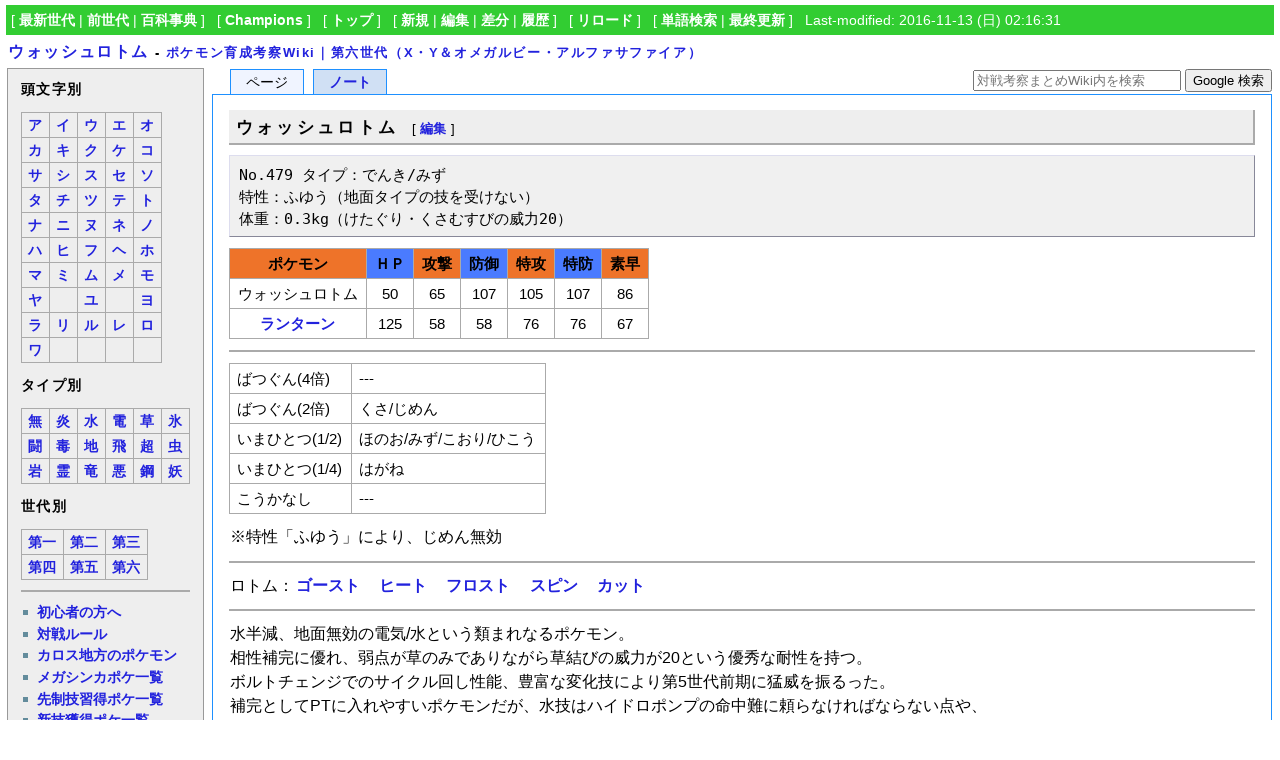

--- FILE ---
content_type: text/html; charset=utf-8
request_url: https://6th.pokewiki.net/%E3%82%A6%E3%82%A9%E3%83%83%E3%82%B7%E3%83%A5%E3%83%AD%E3%83%88%E3%83%A0
body_size: 12813
content:
<?xml version="1.0" encoding="UTF-8" ?>
<!DOCTYPE html PUBLIC "-//W3C//DTD XHTML 1.1//EN" "http://www.w3.org/TR/xhtml11/DTD/xhtml11.dtd">
<html xmlns="http://www.w3.org/1999/xhtml" xml:lang="ja">
<head>
<meta http-equiv="content-type" content="application/xhtml+xml; charset=UTF-8" />
<meta http-equiv="content-style-type" content="text/css" />
<meta http-equiv="content-script-type" content="text/javascript" />
<title>ウォッシュロトム - ポケモン育成考察Wiki｜第六世代（X・Y＆オメガルビー・アルファサファイア）</title>
<link rel="shortcut icon" href="//6th.pokewiki.net/image/favicon.ico?187000" />
<link rel="alternate" type="application/rss+xml" title="RSS" href="//6th.pokewiki.net/?cmd=rss" />
<link rel="stylesheet" type="text/css" media="screen,print" href="//6th.pokewiki.net/skin/pukiwiki.min.css?2871711170" />
</head>
<body>
<div id="navigator">
 [ <a href="https://latest.pokewiki.net/">最新世代</a> | <a href="https://previous.pokewiki.net/">前世代</a> | <a href="https://pokemonpedia.net/">百科事典</a>
 ] &nbsp;
 [ <a href="https://poke-wiki.com/">Champions</a>
 ] &nbsp;
 [ <a href="https://6th.pokewiki.net/">トップ</a>
 ] &nbsp;
 [ <a href="https://6th.pokewiki.net/?cmd=newpage&amp;refer=%E3%82%A6%E3%82%A9%E3%83%83%E3%82%B7%E3%83%A5%E3%83%AD%E3%83%88%E3%83%A0" >新規</a> | <a href="https://6th.pokewiki.net/?cmd=edit&amp;page=%E3%82%A6%E3%82%A9%E3%83%83%E3%82%B7%E3%83%A5%E3%83%AD%E3%83%88%E3%83%A0" >編集</a> | <a href="https://6th.pokewiki.net/?cmd=diff&amp;page=%E3%82%A6%E3%82%A9%E3%83%83%E3%82%B7%E3%83%A5%E3%83%AD%E3%83%88%E3%83%A0" >差分</a> | <a href="https://6th.pokewiki.net/?cmd=backup&amp;page=%E3%82%A6%E3%82%A9%E3%83%83%E3%82%B7%E3%83%A5%E3%83%AD%E3%83%88%E3%83%A0" >履歴</a> ] &nbsp;
 [ <a href="https://6th.pokewiki.net/%E3%82%A6%E3%82%A9%E3%83%83%E3%82%B7%E3%83%A5%E3%83%AD%E3%83%88%E3%83%A0" >リロード</a> ] &nbsp;
 [ <a href="https://6th.pokewiki.net/?cmd=search" >単語検索</a> | <a href="https://6th.pokewiki.net/%E6%9C%80%E8%BF%91%E6%9B%B4%E6%96%B0%E3%81%95%E3%82%8C%E3%81%9F%E3%83%9A%E3%83%BC%E3%82%B8" >最終更新</a> ] &nbsp;
 Last-modified: 2016-11-13 (日) 02:16:31 
</div>
<h1 class="title"><a href="https://6th.pokewiki.net/?plugin=related&amp;page=%E3%82%A6%E3%82%A9%E3%83%83%E3%82%B7%E3%83%A5%E3%83%AD%E3%83%88%E3%83%A0">ウォッシュロトム</a> <span style="font-size:small">-</span> <span style="font-size:small"><a href="https://6th.pokewiki.net/">ポケモン育成考察Wiki｜第六世代（X・Y＆オメガルビー・アルファサファイア）</a></span></h1>
<table border="0" style="width:100%">
 <tr>
  <td class="menu">
   <div id="menubar">
<h4 id="content_4_0">頭文字別  <a class="anchor_super" id="g9fa3375" href="/%E3%82%B2%E3%83%83%E3%82%B3%E3%82%A6%E3%82%AC#g9fa3375" title="g9fa3375"> </a></h4>
<div class="ie5"><table class="style_table" cellspacing="1" border="0"><tbody><tr><td class="style_td"><a href="/%E3%82%A2%E3%81%A7%E5%A7%8B%E3%81%BE%E3%82%8B%E3%83%9D%E3%82%B1%E3%83%A2%E3%83%B3" title="アで始まるポケモン">ア</a></td><td class="style_td"><a href="/%E3%82%A4%E3%81%A7%E5%A7%8B%E3%81%BE%E3%82%8B%E3%83%9D%E3%82%B1%E3%83%A2%E3%83%B3" title="イで始まるポケモン">イ</a></td><td class="style_td"><a href="/%E3%82%A6%E3%81%A7%E5%A7%8B%E3%81%BE%E3%82%8B%E3%83%9D%E3%82%B1%E3%83%A2%E3%83%B3" title="ウで始まるポケモン">ウ</a></td><td class="style_td"><a href="/%E3%82%A8%E3%81%A7%E5%A7%8B%E3%81%BE%E3%82%8B%E3%83%9D%E3%82%B1%E3%83%A2%E3%83%B3" title="エで始まるポケモン">エ</a></td><td class="style_td"><a href="/%E3%82%AA%E3%81%A7%E5%A7%8B%E3%81%BE%E3%82%8B%E3%83%9D%E3%82%B1%E3%83%A2%E3%83%B3" title="オで始まるポケモン">オ</a></td></tr><tr><td class="style_td"><a href="/%E3%82%AB%E3%81%A7%E5%A7%8B%E3%81%BE%E3%82%8B%E3%83%9D%E3%82%B1%E3%83%A2%E3%83%B3" title="カで始まるポケモン">カ</a></td><td class="style_td"><a href="/%E3%82%AD%E3%81%A7%E5%A7%8B%E3%81%BE%E3%82%8B%E3%83%9D%E3%82%B1%E3%83%A2%E3%83%B3" title="キで始まるポケモン">キ</a></td><td class="style_td"><a href="/%E3%82%AF%E3%81%A7%E5%A7%8B%E3%81%BE%E3%82%8B%E3%83%9D%E3%82%B1%E3%83%A2%E3%83%B3" title="クで始まるポケモン">ク</a></td><td class="style_td"><a href="/%E3%82%B1%E3%81%A7%E5%A7%8B%E3%81%BE%E3%82%8B%E3%83%9D%E3%82%B1%E3%83%A2%E3%83%B3" title="ケで始まるポケモン">ケ</a></td><td class="style_td"><a href="/%E3%82%B3%E3%81%A7%E5%A7%8B%E3%81%BE%E3%82%8B%E3%83%9D%E3%82%B1%E3%83%A2%E3%83%B3" title="コで始まるポケモン">コ</a></td></tr><tr><td class="style_td"><a href="/%E3%82%B5%E3%81%A7%E5%A7%8B%E3%81%BE%E3%82%8B%E3%83%9D%E3%82%B1%E3%83%A2%E3%83%B3" title="サで始まるポケモン">サ</a></td><td class="style_td"><a href="/%E3%82%B7%E3%81%A7%E5%A7%8B%E3%81%BE%E3%82%8B%E3%83%9D%E3%82%B1%E3%83%A2%E3%83%B3" title="シで始まるポケモン">シ</a></td><td class="style_td"><a href="/%E3%82%B9%E3%81%A7%E5%A7%8B%E3%81%BE%E3%82%8B%E3%83%9D%E3%82%B1%E3%83%A2%E3%83%B3" title="スで始まるポケモン">ス</a></td><td class="style_td"><a href="/%E3%82%BB%E3%81%A7%E5%A7%8B%E3%81%BE%E3%82%8B%E3%83%9D%E3%82%B1%E3%83%A2%E3%83%B3" title="セで始まるポケモン">セ</a></td><td class="style_td"><a href="/%E3%82%BD%E3%81%A7%E5%A7%8B%E3%81%BE%E3%82%8B%E3%83%9D%E3%82%B1%E3%83%A2%E3%83%B3" title="ソで始まるポケモン">ソ</a></td></tr><tr><td class="style_td"><a href="/%E3%82%BF%E3%81%A7%E5%A7%8B%E3%81%BE%E3%82%8B%E3%83%9D%E3%82%B1%E3%83%A2%E3%83%B3" title="タで始まるポケモン">タ</a></td><td class="style_td"><a href="/%E3%83%81%E3%81%A7%E5%A7%8B%E3%81%BE%E3%82%8B%E3%83%9D%E3%82%B1%E3%83%A2%E3%83%B3" title="チで始まるポケモン">チ</a></td><td class="style_td"><a href="/%E3%83%84%E3%81%A7%E5%A7%8B%E3%81%BE%E3%82%8B%E3%83%9D%E3%82%B1%E3%83%A2%E3%83%B3" title="ツで始まるポケモン">ツ</a></td><td class="style_td"><a href="/%E3%83%86%E3%81%A7%E5%A7%8B%E3%81%BE%E3%82%8B%E3%83%9D%E3%82%B1%E3%83%A2%E3%83%B3" title="テで始まるポケモン">テ</a></td><td class="style_td"><a href="/%E3%83%88%E3%81%A7%E5%A7%8B%E3%81%BE%E3%82%8B%E3%83%9D%E3%82%B1%E3%83%A2%E3%83%B3" title="トで始まるポケモン">ト</a></td></tr><tr><td class="style_td"><a href="/%E3%83%8A%E3%81%A7%E5%A7%8B%E3%81%BE%E3%82%8B%E3%83%9D%E3%82%B1%E3%83%A2%E3%83%B3" title="ナで始まるポケモン">ナ</a></td><td class="style_td"><a href="/%E3%83%8B%E3%81%A7%E5%A7%8B%E3%81%BE%E3%82%8B%E3%83%9D%E3%82%B1%E3%83%A2%E3%83%B3" title="ニで始まるポケモン">ニ</a></td><td class="style_td"><a href="/%E3%83%8C%E3%81%A7%E5%A7%8B%E3%81%BE%E3%82%8B%E3%83%9D%E3%82%B1%E3%83%A2%E3%83%B3" title="ヌで始まるポケモン">ヌ</a></td><td class="style_td"><a href="/%E3%83%8D%E3%81%A7%E5%A7%8B%E3%81%BE%E3%82%8B%E3%83%9D%E3%82%B1%E3%83%A2%E3%83%B3" title="ネで始まるポケモン">ネ</a></td><td class="style_td"><a href="/%E3%83%8E%E3%81%A7%E5%A7%8B%E3%81%BE%E3%82%8B%E3%83%9D%E3%82%B1%E3%83%A2%E3%83%B3" title="ノで始まるポケモン">ノ</a></td></tr><tr><td class="style_td"><a href="/%E3%83%8F%E3%81%A7%E5%A7%8B%E3%81%BE%E3%82%8B%E3%83%9D%E3%82%B1%E3%83%A2%E3%83%B3" title="ハで始まるポケモン">ハ</a></td><td class="style_td"><a href="/%E3%83%92%E3%81%A7%E5%A7%8B%E3%81%BE%E3%82%8B%E3%83%9D%E3%82%B1%E3%83%A2%E3%83%B3" title="ヒで始まるポケモン">ヒ</a></td><td class="style_td"><a href="/%E3%83%95%E3%81%A7%E5%A7%8B%E3%81%BE%E3%82%8B%E3%83%9D%E3%82%B1%E3%83%A2%E3%83%B3" title="フで始まるポケモン">フ</a></td><td class="style_td"><a href="/%E3%83%98%E3%81%A7%E5%A7%8B%E3%81%BE%E3%82%8B%E3%83%9D%E3%82%B1%E3%83%A2%E3%83%B3" title="ヘで始まるポケモン">ヘ</a></td><td class="style_td"><a href="/%E3%83%9B%E3%81%A7%E5%A7%8B%E3%81%BE%E3%82%8B%E3%83%9D%E3%82%B1%E3%83%A2%E3%83%B3" title="ホで始まるポケモン">ホ</a></td></tr><tr><td class="style_td"><a href="/%E3%83%9E%E3%81%A7%E5%A7%8B%E3%81%BE%E3%82%8B%E3%83%9D%E3%82%B1%E3%83%A2%E3%83%B3" title="マで始まるポケモン">マ</a></td><td class="style_td"><a href="/%E3%83%9F%E3%81%A7%E5%A7%8B%E3%81%BE%E3%82%8B%E3%83%9D%E3%82%B1%E3%83%A2%E3%83%B3" title="ミで始まるポケモン">ミ</a></td><td class="style_td"><a href="/%E3%83%A0%E3%81%A7%E5%A7%8B%E3%81%BE%E3%82%8B%E3%83%9D%E3%82%B1%E3%83%A2%E3%83%B3" title="ムで始まるポケモン">ム</a></td><td class="style_td"><a href="/%E3%83%A1%E3%81%A7%E5%A7%8B%E3%81%BE%E3%82%8B%E3%83%9D%E3%82%B1%E3%83%A2%E3%83%B3" title="メで始まるポケモン">メ</a></td><td class="style_td"><a href="/%E3%83%A2%E3%81%A7%E5%A7%8B%E3%81%BE%E3%82%8B%E3%83%9D%E3%82%B1%E3%83%A2%E3%83%B3" title="モで始まるポケモン">モ</a></td></tr><tr><td class="style_td"><a href="/%E3%83%A4%E3%81%A7%E5%A7%8B%E3%81%BE%E3%82%8B%E3%83%9D%E3%82%B1%E3%83%A2%E3%83%B3" title="ヤで始まるポケモン">ヤ</a></td><td class="style_td"></td><td class="style_td"><a href="/%E3%83%A6%E3%81%A7%E5%A7%8B%E3%81%BE%E3%82%8B%E3%83%9D%E3%82%B1%E3%83%A2%E3%83%B3" title="ユで始まるポケモン">ユ</a></td><td class="style_td"></td><td class="style_td"><a href="/%E3%83%A8%E3%81%A7%E5%A7%8B%E3%81%BE%E3%82%8B%E3%83%9D%E3%82%B1%E3%83%A2%E3%83%B3" title="ヨで始まるポケモン">ヨ</a></td></tr><tr><td class="style_td"><a href="/%E3%83%A9%E3%81%A7%E5%A7%8B%E3%81%BE%E3%82%8B%E3%83%9D%E3%82%B1%E3%83%A2%E3%83%B3" title="ラで始まるポケモン">ラ</a></td><td class="style_td"><a href="/%E3%83%AA%E3%81%A7%E5%A7%8B%E3%81%BE%E3%82%8B%E3%83%9D%E3%82%B1%E3%83%A2%E3%83%B3" title="リで始まるポケモン">リ</a></td><td class="style_td"><a href="/%E3%83%AB%E3%81%A7%E5%A7%8B%E3%81%BE%E3%82%8B%E3%83%9D%E3%82%B1%E3%83%A2%E3%83%B3" title="ルで始まるポケモン">ル</a></td><td class="style_td"><a href="/%E3%83%AC%E3%81%A7%E5%A7%8B%E3%81%BE%E3%82%8B%E3%83%9D%E3%82%B1%E3%83%A2%E3%83%B3" title="レで始まるポケモン">レ</a></td><td class="style_td"><a href="/%E3%83%AD%E3%81%A7%E5%A7%8B%E3%81%BE%E3%82%8B%E3%83%9D%E3%82%B1%E3%83%A2%E3%83%B3" title="ロで始まるポケモン">ロ</a></td></tr><tr><td class="style_td"><a href="/%E3%83%AF%E3%81%A7%E5%A7%8B%E3%81%BE%E3%82%8B%E3%83%9D%E3%82%B1%E3%83%A2%E3%83%B3" title="ワで始まるポケモン">ワ</a></td><td class="style_td"></td><td class="style_td"></td><td class="style_td"></td><td class="style_td"></td></tr></tbody></table></div>

<h4 id="content_4_1">タイプ別  <a class="anchor_super" id="c92882f5" href="/%E3%82%B2%E3%83%83%E3%82%B3%E3%82%A6%E3%82%AC#c92882f5" title="c92882f5"> </a></h4>
<div class="ie5"><table class="style_table" cellspacing="1" border="0"><tbody><tr><td class="style_td"><a href="/%E3%83%8E%E3%83%BC%E3%83%9E%E3%83%AB" title="ノーマル">無</a></td><td class="style_td"><a href="/%E3%81%BB%E3%81%AE%E3%81%8A" title="ほのお">炎</a></td><td class="style_td"><a href="/%E3%81%BF%E3%81%9A" title="みず">水</a></td><td class="style_td"><a href="/%E3%81%A7%E3%82%93%E3%81%8D" title="でんき">電</a></td><td class="style_td"><a href="/%E3%81%8F%E3%81%95" title="くさ">草</a></td><td class="style_td"><a href="/%E3%81%93%E3%81%8A%E3%82%8A" title="こおり">氷</a></td></tr><tr><td class="style_td"><a href="/%E3%81%8B%E3%81%8F%E3%81%A8%E3%81%86" title="かくとう">闘</a></td><td class="style_td"><a href="/%E3%81%A9%E3%81%8F" title="どく">毒</a></td><td class="style_td"><a href="/%E3%81%98%E3%82%81%E3%82%93" title="じめん">地</a></td><td class="style_td"><a href="/%E3%81%B2%E3%81%93%E3%81%86" title="ひこう">飛</a></td><td class="style_td"><a href="/%E3%82%A8%E3%82%B9%E3%83%91%E3%83%BC" title="エスパー">超</a></td><td class="style_td"><a href="/%E3%82%80%E3%81%97" title="むし">虫</a></td></tr><tr><td class="style_td"><a href="/%E3%81%84%E3%82%8F" title="いわ">岩</a></td><td class="style_td"><a href="/%E3%82%B4%E3%83%BC%E3%82%B9%E3%83%88" title="ゴースト">霊</a></td><td class="style_td"><a href="/%E3%83%89%E3%83%A9%E3%82%B4%E3%83%B3" title="ドラゴン">竜</a></td><td class="style_td"><a href="/%E3%81%82%E3%81%8F" title="あく">悪</a></td><td class="style_td"><a href="/%E3%81%AF%E3%81%8C%E3%81%AD" title="はがね">鋼</a></td><td class="style_td"><a href="/%E3%83%95%E3%82%A7%E3%82%A2%E3%83%AA%E3%83%BC" title="フェアリー">妖</a></td></tr></tbody></table></div>

<h4 id="content_4_2">世代別  <a class="anchor_super" id="o37db78c" href="/%E3%82%B2%E3%83%83%E3%82%B3%E3%82%A6%E3%82%AC#o37db78c" title="o37db78c"> </a></h4>
<div class="ie5"><table class="style_table" cellspacing="1" border="0"><tbody><tr><td class="style_td"><a href="/%E7%AC%AC%E4%B8%80%E4%B8%96%E4%BB%A3%E3%81%AE%E3%83%9D%E3%82%B1%E3%83%A2%E3%83%B3" title="第一世代のポケモン">第一</a></td><td class="style_td"><a href="/%E7%AC%AC%E4%BA%8C%E4%B8%96%E4%BB%A3%E3%81%AE%E3%83%9D%E3%82%B1%E3%83%A2%E3%83%B3" title="第二世代のポケモン">第二</a></td><td class="style_td"><a href="/%E7%AC%AC%E4%B8%89%E4%B8%96%E4%BB%A3%E3%81%AE%E3%83%9D%E3%82%B1%E3%83%A2%E3%83%B3" title="第三世代のポケモン">第三</a></td></tr><tr><td class="style_td"><a href="/%E7%AC%AC%E5%9B%9B%E4%B8%96%E4%BB%A3%E3%81%AE%E3%83%9D%E3%82%B1%E3%83%A2%E3%83%B3" title="第四世代のポケモン">第四</a></td><td class="style_td"><a href="/%E7%AC%AC%E4%BA%94%E4%B8%96%E4%BB%A3%E3%81%AE%E3%83%9D%E3%82%B1%E3%83%A2%E3%83%B3" title="第五世代のポケモン">第五</a></td><td class="style_td"><a href="/%E7%AC%AC%E5%85%AD%E4%B8%96%E4%BB%A3%E3%81%AE%E3%83%9D%E3%82%B1%E3%83%A2%E3%83%B3" title="第六世代のポケモン">第六</a></td></tr></tbody></table></div>
<hr class="full_hr" />
<ul><li><a href="/%E5%88%9D%E5%BF%83%E8%80%85%E7%94%A8%E3%83%9A%E3%83%BC%E3%82%B8" title="初心者用ページ">初心者の方へ</a></li>
<li><a href="/%E5%AF%BE%E6%88%A6%E3%83%AB%E3%83%BC%E3%83%AB" title="対戦ルール">対戦ルール</a></li>
<li><a href="/%E3%82%AB%E3%83%AD%E3%82%B9%E5%9C%B0%E6%96%B9%E3%81%AE%E3%83%9D%E3%82%B1%E3%83%A2%E3%83%B3" title="カロス地方のポケモン">カロス地方のポケモン</a></li>
<li><a href="/%E3%83%A1%E3%82%AC%E3%82%B7%E3%83%B3%E3%82%AB%E3%83%9D%E3%82%B1%E4%B8%80%E8%A6%A7" title="メガシンカポケ一覧">メガシンカポケ一覧</a></li>
<li><a href="/%E5%85%88%E5%88%B6%E6%8A%80%E3%81%8C%E4%BD%BF%E3%81%88%E3%82%8B%E3%83%9D%E3%82%B1%E3%83%A2%E3%83%B3%E4%B8%80%E8%A6%A7" title="先制技が使えるポケモン一覧">先制技習得ポケ一覧</a></li>
<li><a href="/%E9%81%8E%E5%8E%BB%E4%B8%96%E4%BB%A3%E3%81%AE%E3%83%9D%E3%82%B1%E3%83%A2%E3%83%B3%E3%81%A7%E6%96%B0%E6%8A%80%E3%82%92%E5%BE%97%E3%81%9F%E3%83%9D%E3%82%B1%E3%83%A2%E3%83%B3%E4%B8%80%E8%A6%A7" title="過去世代のポケモンで新技を得たポケモン一覧">新技獲得ポケ一覧</a></li></ul>
<hr class="full_hr" />
<ul><li><a href="/%E3%83%91%E3%83%BC%E3%83%86%E3%82%A3%E8%80%83%E5%AF%9F/%E3%82%B7%E3%83%B3%E3%82%B0%E3%83%AB" title="パーティ考察/シングル">シングルPT考察</a></li>
<li><a href="/%E3%83%80%E3%83%96%E3%83%AB%E3%83%90%E3%83%88%E3%83%AB/%E5%9F%BA%E7%A4%8E%E7%9F%A5%E8%AD%98" title="ダブルバトル/基礎知識">ダブル基礎</a> / <a href="/%E3%83%91%E3%83%BC%E3%83%86%E3%82%A3%E8%80%83%E5%AF%9F/%E3%83%80%E3%83%96%E3%83%AB" title="パーティ考察/ダブル">PT考察</a></li>
<li><a href="/%E3%83%88%E3%83%AA%E3%83%97%E3%83%AB%E3%83%90%E3%83%88%E3%83%AB/%E5%9F%BA%E7%A4%8E%E7%9F%A5%E8%AD%98" title="トリプルバトル/基礎知識">トリプル基礎</a> / <a href="/%E3%83%91%E3%83%BC%E3%83%86%E3%82%A3%E8%80%83%E5%AF%9F/%E3%83%88%E3%83%AA%E3%83%97%E3%83%AB" title="パーティ考察/トリプル">PT考察</a></li>
<li><a href="/%E3%83%AD%E3%83%BC%E3%83%86%E3%83%BC%E3%82%B7%E3%83%A7%E3%83%B3%E3%83%90%E3%83%88%E3%83%AB/%E5%9F%BA%E7%A4%8E%E7%9F%A5%E8%AD%98" title="ローテーションバトル/基礎知識">ローテ基礎</a> / <a href="/%E3%83%91%E3%83%BC%E3%83%86%E3%82%A3%E8%80%83%E5%AF%9F/%E3%83%AD%E3%83%BC%E3%83%86%E3%83%BC%E3%82%B7%E3%83%A7%E3%83%B3" title="パーティ考察/ローテーション">PT考察</a></li>
<li><a href="/%E3%83%91%E3%83%BC%E3%83%86%E3%82%A3%E8%80%83%E5%AF%9F/%E3%82%B9%E3%83%9A%E3%82%B7%E3%83%A3%E3%83%AB" title="パーティ考察/スペシャル">スペシャルPT考察</a>
<ul><li><a href="/%E3%81%95%E3%81%8B%E3%81%95%E5%9F%BA%E7%A4%8E" title="さかさ基礎">さかさバトル</a></li></ul></li>
<li><a href="/WCS" title="WCS">WCS</a> / <a href="/%E3%83%91%E3%83%BC%E3%83%86%E3%82%A3%E8%80%83%E5%AF%9F/WCS" title="パーティ考察/WCS">WCS PT考察</a>
<ul><li><a href="/WCS2014" title="WCS2014">2014</a> / <a href="/WCS2015" title="WCS2015">2015</a> / <a href="/WCS2016" title="WCS2016">2016</a></li></ul></li>
<li><a href="/%E7%89%B9%E6%AE%8A%E3%83%AB%E3%83%BC%E3%83%AB%E8%80%83%E5%AF%9F" title="特殊ルール考察">特殊ルール考察</a></li></ul>
<hr class="full_hr" />
<ul><li><a href="/%E3%81%99%E3%81%B0%E3%82%84%E3%81%95%E7%A8%AE%E6%97%8F%E5%80%A4%E8%A1%A8" title="すばやさ種族値表">素早さ種族値</a>/ <a href="/%E3%81%99%E3%81%B0%E3%82%84%E3%81%95%E5%AE%9F%E6%95%B0%E5%80%A4%E8%A1%A8" title="すばやさ実数値表">実値</a></li>
<li><a href="/%E8%80%90%E4%B9%85%E8%AA%BF%E6%95%B4%E3%81%AE%E7%9B%AE%E5%AE%89%EF%BC%88%E7%89%A9%E7%90%86%EF%BC%89" title="耐久調整の目安（物理）">物理火力</a>/ <a href="/%E8%80%90%E4%B9%85%E8%AA%BF%E6%95%B4%E3%81%AE%E7%9B%AE%E5%AE%89%EF%BC%88%E7%89%B9%E6%AE%8A%EF%BC%89" title="耐久調整の目安（特殊）">特殊火力</a></li>
<li><a href="/%E8%80%90%E4%B9%85%E5%8A%9B%E3%83%A9%E3%83%B3%E3%82%AD%E3%83%B3%E3%82%B0%EF%BC%88%E7%89%A9%E7%90%86%EF%BC%89" title="耐久力ランキング（物理）">物理耐久</a>/ <a href="/%E8%80%90%E4%B9%85%E5%8A%9B%E3%83%A9%E3%83%B3%E3%82%AD%E3%83%B3%E3%82%B0%EF%BC%88%E7%89%B9%E6%AE%8A%EF%BC%89" title="耐久力ランキング（特殊）">特殊耐久</a></li>
<li><a href="/%E4%BD%93%E9%87%8D%E8%A1%A8" title="体重表">体重表</a></li>
<li><a href="/%E3%82%BF%E3%83%9E%E3%82%B4%E3%82%B0%E3%83%AB%E3%83%BC%E3%83%97" title="タマゴグループ">タマゴグループ</a></li>
<li><a href="/%E3%83%87%E3%83%BC%E3%82%BF%E9%9B%86" title="データ集">データ集</a></li>
<li><a href="/%E7%89%B9%E5%88%A5%E3%81%AA%E6%8A%80" title="特別な技">特別な技</a></li></ul>
<hr class="full_hr" />
<ul><li><a href="/%E5%8E%B3%E9%81%B8%E9%9B%A3%E6%98%93%E5%BA%A6%E3%81%AE%E9%AB%98%E3%81%84%E3%83%9D%E3%82%B1%E3%83%A2%E3%83%B3" title="厳選難易度の高いポケモン">厳選の難しいポケモン</a></li>
<li><a href="/%E3%82%82%E3%81%A1%E3%82%82%E3%81%AE%E8%80%83%E5%AF%9F" title="もちもの考察">もちもの考察</a></li>
<li><a href="/%E6%8A%80%E7%AF%84%E5%9B%B2%E8%80%83%E5%AF%9F" title="技範囲考察">技範囲考察</a></li>
<li><a href="/%E7%94%A8%E8%AA%9E%E3%83%BB%E7%95%A5%E7%A7%B0%E9%9B%86" title="用語・略称集">用語・略称集</a></li></ul>
<hr class="full_hr" />
<ul><li><a href="/%21%E5%80%8B%E5%88%A5%E3%83%9D%E3%82%B1%E3%83%A2%E3%83%B3%E3%83%86%E3%83%B3%E3%83%97%E3%83%AC%E3%83%BC%E3%83%88" title="!個別ポケモンテンプレート">個別ポケモンテンプレ</a></li>
<li><a href="/%E7%B7%A8%E9%9B%86%E3%83%AB%E3%83%BC%E3%83%AB%E3%83%BB%E8%A6%8F%E7%B4%84" title="編集ルール・規約">編集ルール・規約</a></li></ul>
<hr class="full_hr" />
    <div style="margin-top:.7em;margin-bottom:.6em;margin-left:.05em">
<script async src="//pagead2.googlesyndication.com/pagead/js/adsbygoogle.js"></script>
<!-- Wiki -->
<ins class="adsbygoogle"
     style="display:inline-block;width:160px;height:600px"
     data-ad-client="ca-pub-7861238583730775"
     data-ad-slot="9483874841"></ins>
<script>
(adsbygoogle = window.adsbygoogle || []).push({});
</script>
    </div>
<hr class="full_hr" />
<h5>最新の10件</h5>
<div class="menubox"><strong>2026-01-17</strong>
<ul class="recent_list">
 <li><a href="/%E3%82%A2%E3%81%A7%E5%A7%8B%E3%81%BE%E3%82%8B%E3%83%9D%E3%82%B1%E3%83%A2%E3%83%B3" title="アで始まるポケモン">アで始まるポケモン</a></li>
 <li><a href="/%E3%83%89%E3%83%BC%E3%82%BF%E3%82%AF%E3%83%B3" title="ドータクン">ドータクン</a></li>
</ul>
<strong>2026-01-12</strong>
<ul class="recent_list">
 <li><a href="/%E3%83%92%E3%83%92%E3%83%80%E3%83%AB%E3%83%9E" title="ヒヒダルマ">ヒヒダルマ</a></li>
</ul>
<strong>2026-01-05</strong>
<ul class="recent_list">
 <li><a href="/%E3%82%B2%E3%83%B3%E3%82%AC%E3%83%BC" title="ゲンガー">ゲンガー</a></li>
</ul>
<strong>2025-10-28</strong>
<ul class="recent_list">
 <li><a href="/%E3%83%8C%E3%82%B1%E3%83%8B%E3%83%B3" title="ヌケニン">ヌケニン</a></li>
</ul>
<strong>2025-10-13</strong>
<ul class="recent_list">
 <li><a href="/%E3%81%95%E3%81%8B%E3%81%95%E5%9F%BA%E7%A4%8E" title="さかさ基礎">さかさ基礎</a></li>
</ul>
<strong>2025-10-09</strong>
<ul class="recent_list">
 <li><a href="/%E3%82%AF%E3%83%AD%E3%83%90%E3%83%83%E3%83%88" title="クロバット">クロバット</a></li>
</ul>
<strong>2025-09-09</strong>
<ul class="recent_list">
 <li><a href="/%E3%83%9A%E3%83%AD%E3%83%AA%E3%83%BC%E3%83%A0" title="ペロリーム">ペロリーム</a></li>
</ul>
<strong>2025-09-04</strong>
<ul class="recent_list">
 <li><a href="/%E3%82%A8%E3%83%B3%E3%83%9A%E3%83%AB%E3%83%88" title="エンペルト">エンペルト</a></li>
</ul>
<strong>2025-08-09</strong>
<ul class="recent_list">
 <li><a href="/%E3%82%B0%E3%83%A9%E3%82%A8%E3%83%8A" title="グラエナ">グラエナ</a></li>
</ul>
</div>
   </div>
  </td>
  <td valign="top">
   <div id="left_navigation">
    <ul id="left_navigation_tab">
    <li title="本文を閲覧" id="page_tab" class="active">ページ</li>
    <li><a title="本文ページについての議論" id="note_tab" href="https://6th.pokewiki.net/?%E3%82%A6%E3%82%A9%E3%83%83%E3%82%B7%E3%83%A5%E3%83%AD%E3%83%88%E3%83%A0/%E3%83%8E%E3%83%BC%E3%83%88">ノート</a></li>
    </ul>
   </div>
   <div id="right_navigation">
    <div class="sitesearch">
<form method="get" action="https://www.google.co.jp/search">
<input type="hidden" name="encode_hint" value="ぷ" />
<input type="hidden" name="as_sitesearch" value="6th.pokewiki.net">
<input type="hidden" name="hl" value="ja">
<input type="hidden" name="ie" value="utf-8">
<input type="hidden" name="oe" value="utf-8">
<input type="text" style="width:200px" name="q" maxlength="255" value="" placeholder="対戦考察まとめWiki内を検索">
<input type="submit" style="height:23px" name="btnG" value="Google 検索">
</form>
    </div>
   </div>
   <div id="content">

<h2 id="content_1_0">ウォッシュロトム  <a class="anchor_super" id="i3e07683" href="/%E3%82%A6%E3%82%A9%E3%83%83%E3%82%B7%E3%83%A5%E3%83%AD%E3%83%88%E3%83%A0#i3e07683" title="i3e07683"> </a><span class="editsection"><span class="editsection_bracket">[</span><a href="/?cmd=secedit&amp;page=%E3%82%A6%E3%82%A9%E3%83%83%E3%82%B7%E3%83%A5%E3%83%AD%E3%83%88%E3%83%A0&amp;id=1">編集</a><span class="editsection_bracket">]</span></span></h2>
<pre>No.479 タイプ：でんき/みず
特性：ふゆう（地面タイプの技を受けない）
体重：0.3kg（けたぐり・くさむすびの威力20）</pre>
<div class="ie5"><table class="style_table" cellspacing="1" border="0"><tbody><tr><th class="style_th" style="background-color:#ee7329;">ポケモン</th><th class="style_th" style="background-color:#4a7bff;">ＨＰ</th><th class="style_th" style="background-color:#ee7329;">攻撃</th><th class="style_th" style="background-color:#4a7bff;">防御</th><th class="style_th" style="background-color:#ee7329;">特攻</th><th class="style_th" style="background-color:#4a7bff;">特防</th><th class="style_th" style="background-color:#ee7329;">素早</th></tr><tr><td class="style_td" style="text-align:center;">ウォッシュロトム</td><td class="style_td" style="text-align:center;">50</td><td class="style_td" style="text-align:center;">65</td><td class="style_td" style="text-align:center;">107</td><td class="style_td" style="text-align:center;">105</td><td class="style_td" style="text-align:center;">107</td><td class="style_td" style="text-align:center;">86</td></tr><tr><td class="style_td" style="text-align:center;"><a href="/%E3%83%A9%E3%83%B3%E3%82%BF%E3%83%BC%E3%83%B3" title="ランターン">ランターン</a></td><td class="style_td" style="text-align:center;">125</td><td class="style_td" style="text-align:center;">58</td><td class="style_td" style="text-align:center;">58</td><td class="style_td" style="text-align:center;">76</td><td class="style_td" style="text-align:center;">76</td><td class="style_td" style="text-align:center;">67</td></tr></tbody></table></div>
<hr class="full_hr" />
<div class="ie5"><table class="style_table" cellspacing="1" border="0"><tbody><tr><td class="style_td">ばつぐん(4倍)</td><td class="style_td">---</td></tr><tr><td class="style_td">ばつぐん(2倍)</td><td class="style_td">くさ/じめん</td></tr><tr><td class="style_td">いまひとつ(1/2)</td><td class="style_td">ほのお/みず/こおり/ひこう</td></tr><tr><td class="style_td">いまひとつ(1/4)</td><td class="style_td">はがね</td></tr><tr><td class="style_td">こうかなし</td><td class="style_td">---</td></tr></tbody></table></div>
<p>※特性「ふゆう」により、じめん無効</p>
<hr class="full_hr" />
<p>ロトム：<a href="/%E3%83%AD%E3%83%88%E3%83%A0" title="ロトム">ゴースト</a>　<a href="/%E3%83%92%E3%83%BC%E3%83%88%E3%83%AD%E3%83%88%E3%83%A0" title="ヒートロトム">ヒート</a>　<a href="/%E3%83%95%E3%83%AD%E3%82%B9%E3%83%88%E3%83%AD%E3%83%88%E3%83%A0" title="フロストロトム">フロスト</a>　<a href="/%E3%82%B9%E3%83%94%E3%83%B3%E3%83%AD%E3%83%88%E3%83%A0" title="スピンロトム">スピン</a>　<a href="/%E3%82%AB%E3%83%83%E3%83%88%E3%83%AD%E3%83%88%E3%83%A0" title="カットロトム">カット</a></p>
<hr class="full_hr" />
<p>水半減、地面無効の電気/水という類まれなるポケモン。<br />
相性補完に優れ、弱点が草のみでありながら草結びの威力が20という優秀な耐性を持つ。<br />
ボルトチェンジでのサイクル回し性能、豊富な変化技により第5世代前期に猛威を振るった。<br />
補完としてPTに入れやすいポケモンだが、水技はハイドロポンプの命中難に頼らなければならない点や、<br />
水・電気との相性補完に優れる氷技はめざパのみ（れいとうビーム等を覚えない）とやや攻撃技のバリエーションに乏しい点に注意。</p>
<p>第6世代では主要技の威力は下がったが、おにびの命中率UPなどの恩恵を受けているほか、<br />
まひ無効の耐性追加や流行のファイアローの主要技を両方半減に出来るなどの優秀な点も多い。</p>
<p>万能ではあるものの、何でもかんでも詰め込みすぎると中途半端になってしまう。<br />
配分でも耐久・火力・素早さのすべてを両立することはできないので<br />
パーティの中で持たせたい役割は必ず絞っておこう。</p>
<hr class="full_hr" />
<div class="contents">
<a id="contents_1"></a>
<ul class="list1" style="padding-left:0.85em;margin-left:0.85em"><li><a href="#i3e07683"> ウォッシュロトム </a></li>
<li><a href="#zfb912bc"> 技考察 </a></li>
<li><a href="#r133ee34"> 型考察 </a>
<ul class="list2" style="padding-left:0.85em;margin-left:0.85em"><li><a href="#u45cb213"> 物理流し型 </a></li>
<li><a href="#yce7a2fc"> 特殊流し型 </a></li>
<li><a href="#f36ae25f"> 壁サポート型 </a></li>
<li><a href="#w7b05c94"> スカーフ型 </a></li>
<li><a href="#d9564129"> メガネ型 </a></li></ul></li>
<li><a href="#scc5f460"> 対ウォッシュロトム </a></li>
<li><a href="#w931c83f"> 覚える技 </a>
<ul class="list2" style="padding-left:0.85em;margin-left:0.85em"><li><a href="#y9163714"> レべルアップ </a></li>
<li><a href="#hdaef12c"> 技マシン </a>
<ul class="list3" style="padding-left:0.85em;margin-left:0.85em"><li><a href="#hee141d2"> 過去作技マシン </a></li></ul></li>
<li><a href="#bbf12388"> 教え技 </a></li>
<li><a href="#ce94467e"> その他 </a></li></ul></li>
<li><a href="#u003dd89"> フォルムチェンジ </a></li>
<li><a href="#w46b85b2"> 遺伝 </a></li></ul>
</div>

<hr class="full_hr" />

<h2 id="content_1_1">技考察  <a class="anchor_super" id="zfb912bc" href="/%E3%82%A6%E3%82%A9%E3%83%83%E3%82%B7%E3%83%A5%E3%83%AD%E3%83%88%E3%83%A0#zfb912bc" title="zfb912bc"> </a><span class="editsection"><span class="editsection_bracket">[</span><a href="/?cmd=secedit&amp;page=%E3%82%A6%E3%82%A9%E3%83%83%E3%82%B7%E3%83%A5%E3%83%AD%E3%83%88%E3%83%A0&amp;id=2">編集</a><span class="editsection_bracket">]</span></span></h2>
<div class="ie5"><table class="style_table" cellspacing="1" border="0"><tbody><tr><th class="style_th" style="background-color:#ee7329;">物理技</th><th class="style_th" style="background-color:#4a7bff;">タイプ</th><th class="style_th" style="background-color:#ee7329;">威力</th><th class="style_th" style="background-color:#4a7bff;">命中</th><th class="style_th" style="background-color:#ee7329;">追加効果</th><th class="style_th" style="background-color:#4a7bff;">備考</th></tr><tr><td class="style_td">10まんボルト</td><td class="style_td" style="text-align:center;">電</td><td class="style_td" style="text-align:center;">90(135)</td><td class="style_td" style="text-align:center;">100</td><td class="style_td" style="text-align:center;">麻痺10%</td><td class="style_td">命中・威力共に安定したメインウェポン。</td></tr><tr><td class="style_td">ほうでん</td><td class="style_td" style="text-align:center;">電</td><td class="style_td" style="text-align:center;">80(120)</td><td class="style_td" style="text-align:center;">100</td><td class="style_td" style="text-align:center;">麻痺30%</td><td class="style_td">麻痺3割による誤魔化しが不可欠な場合に採用。</td></tr><tr><td class="style_td">ボルトチェンジ</td><td class="style_td" style="text-align:center;">電</td><td class="style_td" style="text-align:center;">70(105)</td><td class="style_td" style="text-align:center;">100</td><td class="style_td" style="text-align:center;">交代</td><td class="style_td">扱いやすい交代技。拘りトリックとの相性も良好。</td></tr><tr><td class="style_td">ハイドロポンプ</td><td class="style_td" style="text-align:center;">水</td><td class="style_td" style="text-align:center;">110(165)</td><td class="style_td" style="text-align:center;">80</td><td class="style_td" style="text-align:center;">--</td><td class="style_td">このロトムを採用するなら必須の技。</td></tr><tr><td class="style_td">めざめるパワー</td><td class="style_td" style="text-align:center;">※</td><td class="style_td" style="text-align:center;">60</td><td class="style_td" style="text-align:center;">100</td><td class="style_td" style="text-align:center;">--</td><td class="style_td">優秀なサブウェポン。氷か炎が多く採用される。</td></tr><tr><th class="style_th" style="background-color:#ee7329;">変化技</th><th class="style_th" style="background-color:#4a7bff;">タイプ</th><th class="style_th" style="background-color:#ee7329;">命中</th><th class="style_th" colspan="3" style="background-color:#4a7bff;">備考</th></tr><tr><td class="style_td" style="text-align:left;">おにび</td><td class="style_td" style="text-align:center;">炎</td><td class="style_td" style="text-align:center;">85</td><td class="style_td" colspan="3" style="text-align:left;">物理受け型に必須。物理アタッカーを機能停止させる。</td></tr><tr><td class="style_td" style="text-align:left;">でんじは</td><td class="style_td" style="text-align:center;">電</td><td class="style_td" style="text-align:center;">100</td><td class="style_td" colspan="3" style="text-align:left;">高速アタッカーを止められる優秀な補助技。鬼火との両立もあり。</td></tr><tr><td class="style_td" style="text-align:left;">トリック</td><td class="style_td" style="text-align:center;">超</td><td class="style_td" style="text-align:center;">100</td><td class="style_td" colspan="3" style="text-align:left;">拘り系アイテムを押し付ける。</td></tr><tr><td class="style_td" style="text-align:left;">ひかりのかべ</td><td class="style_td" style="text-align:center;">超</td><td class="style_td" style="text-align:center;">--</td><td class="style_td" colspan="3" style="text-align:left;">味方のサポートに。</td></tr><tr><td class="style_td" style="text-align:left;">リフレクター</td><td class="style_td" style="text-align:center;">超</td><td class="style_td" style="text-align:center;">--</td><td class="style_td" colspan="3" style="text-align:left;">味方のサポートに。</td></tr></tbody></table></div>
<hr class="full_hr" />

<h2 id="content_1_2">型考察  <a class="anchor_super" id="r133ee34" href="/%E3%82%A6%E3%82%A9%E3%83%83%E3%82%B7%E3%83%A5%E3%83%AD%E3%83%88%E3%83%A0#r133ee34" title="r133ee34"> </a><span class="editsection"><span class="editsection_bracket">[</span><a href="/?cmd=secedit&amp;page=%E3%82%A6%E3%82%A9%E3%83%83%E3%82%B7%E3%83%A5%E3%83%AD%E3%83%88%E3%83%A0&amp;id=3">編集</a><span class="editsection_bracket">]</span></span></h2>

<h3 id="content_1_3">物理流し型  <a class="anchor_super" id="u45cb213" href="/%E3%82%A6%E3%82%A9%E3%83%83%E3%82%B7%E3%83%A5%E3%83%AD%E3%83%88%E3%83%A0#u45cb213" title="u45cb213"> </a><span class="editsection"><span class="editsection_bracket">[</span><a href="/?cmd=secedit&amp;page=%E3%82%A6%E3%82%A9%E3%83%83%E3%82%B7%E3%83%A5%E3%83%AD%E3%83%88%E3%83%A0&amp;id=4">編集</a><span class="editsection_bracket">]</span></span></h3>
<p>性格：ずぶとい<br />
努力値：HP252 防御252ベースで調整<br />
持ち物：オボンのみ/カゴのみ/ゴツゴツメット<br />
確定技：おにび/ハイドロポンプ/ボルトチェンジ<br />
選択技：10まんボルト/めざめるパワー（氷/炎）/でんじは/ねむる/いたみわけ</p>
<p>ファイアローなど現環境で流行しているポケモンに有利に立ち回れる型。<br />
自身のタイプ相性により一貫性しやすいおにびやボルトチェンジを流し際に撃って味方をサポートする。<br />
現環境は物理偏重のため接触技が多く、ウォッシュロトム自身が代表的な非接触技である地震を無効化できることもあって、<br />
ゴツゴツメットも使いやすい。</p>
<p>10まんボルト/おにび/ハイドロポンプ/ボルトチェンジで使ってみた感想では、<br />
相手の選出に特殊がいない場面が珍しくないためか、等倍以上の物理アタッカーが普通に出てくるので<br />
おにびが予想以上によく刺さった。<br />
スリップダメージとしての機能も決して小さくなく、序盤のダメージのお陰で後続が終盤に活躍できた場面もあった。<br />
また、受け出し出来る相手の数はそれ程多くないので、対面からの流しを成立させるだけのタイマン性能確保のために<br />
10まんボルトとボルトチェンジの両立も悪くないかと。</p>
<p>持ち物や努力値、技の追加・修正あればお願いします。<br />
↑物理を見る水ロトムはねむかご持たせて対砂を任せるかオボンが基本。<br />
尤もカバルドンの弱体化で欠伸ループが成り立たない点からカゴの価値は相対的に下がるわけだが。<br />
↑ガルド＆物理を見る＆起点作り用のカバもまだまだいるし、<br />
不意の催眠術やバナへの交代時の催眠を気にせず動けるってのはでかいと思う。<br />
それも含めて、バナ相手に迷いたくないならS振りしといた方が良いと思う。</p>

<h3 id="content_1_4">特殊流し型  <a class="anchor_super" id="yce7a2fc" href="/%E3%82%A6%E3%82%A9%E3%83%83%E3%82%B7%E3%83%A5%E3%83%AD%E3%83%88%E3%83%A0#yce7a2fc" title="yce7a2fc"> </a><span class="editsection"><span class="editsection_bracket">[</span><a href="/?cmd=secedit&amp;page=%E3%82%A6%E3%82%A9%E3%83%83%E3%82%B7%E3%83%A5%E3%83%AD%E3%83%88%E3%83%A0&amp;id=5">編集</a><span class="editsection_bracket">]</span></span></h3>
<p>性格：おだやか<br />
努力値：HP252 特防252or特攻252<br />
持ち物：とつげきチョッキ/オボンのみ<br />
確定技：ボルトチェンジ<br />
選択技：ハイドロポンプ/10まんボルト/めざめるパワー（氷/炎）/でんじは/いたみわけ</p>
<p>特殊水を中心に後出しからボルトチェンジでサイクルを回す型。<br />
突撃チョッキを持つならHCベース、それ以外はHDベース。</p>

<h3 id="content_1_5">壁サポート型  <a class="anchor_super" id="f36ae25f" href="/%E3%82%A6%E3%82%A9%E3%83%83%E3%82%B7%E3%83%A5%E3%83%AD%E3%83%88%E3%83%A0#f36ae25f" title="f36ae25f"> </a><span class="editsection"><span class="editsection_bracket">[</span><a href="/?cmd=secedit&amp;page=%E3%82%A6%E3%82%A9%E3%83%83%E3%82%B7%E3%83%A5%E3%83%AD%E3%83%88%E3%83%A0&amp;id=6">編集</a><span class="editsection_bracket">]</span></span></h3>
<p>性格：ずぶとい/おだやか<br />
努力値：HP252 余り耐久<br />
持ち物：ひかりのねんど<br />
確定技：リフレクター/ひかりのかべ/ボルトチェンジ<br />
選択技：ハイドロポンプ</p>
<p>優秀な耐性を活かし、先発で1発耐えて壁を貼る。<br />
防御・特防も悪くなく、特化することで一致等倍もかなり耐えるようになる。</p>
<dl class="list1" style="padding-left:0.1em;margin-left:0.1em"><dt>努力値調整</dt>
<dd>H157B140：A182ガブリアスの鉢巻げきりん耐え。<br />
H157B151：A194メガガルーラの親子愛すてみタックル耐え。<br />
H157B166：A177メガガルーラの親子愛ねこだまし+おんがえし耐え。<br />
H157D152：C182ラティオスの眼鏡りゅうせいぐん耐え。</dd></dl>

<h3 id="content_1_6">スカーフ型  <a class="anchor_super" id="w7b05c94" href="/%E3%82%A6%E3%82%A9%E3%83%83%E3%82%B7%E3%83%A5%E3%83%AD%E3%83%88%E3%83%A0#w7b05c94" title="w7b05c94"> </a><span class="editsection"><span class="editsection_bracket">[</span><a href="/?cmd=secedit&amp;page=%E3%82%A6%E3%82%A9%E3%83%83%E3%82%B7%E3%83%A5%E3%83%AD%E3%83%88%E3%83%A0&amp;id=7">編集</a><span class="editsection_bracket">]</span></span></h3>
<p>性格：ひかえめorおくびょう<br />
努力値：CS252ベースで調整<br />
持ち物：こだわりスカーフ<br />
確定技：ハイドロポンプ/ボルトチェンジ<br />
選択技：10まんボルトorかみなり/めざめるパワー（氷/炎）/トリック/おにび</p>
<p>先制ボルトチェンジの撃ち逃げやトリックによる耐久型への役割破壊ができる。<br />
メガガルーラにスカーフ鬼火を当てて火力を削いでから退くという強引な立ち回りも可能になる。<br />
トリック無効のメガシンカの出現から難しくはなったが、<br />
トリックでスカーフを渡してからそのまま倒してもらい、積みアタッカーの起点にするという戦術も<br />
倒しきれる相手が限られてくる水ロトムではやりやすい。</p>
<p>素早さ調整（全てFCロトムがスカーフ持ちの計算）<br />
無補正<br />
S132振り：最速115族抜き。<br />
S148振り：最速スカーフバンギ抜き。<br />
S172振り：最速ゲッコウガ抜き。<br />
S196振り：最速ファイアロー抜き。<br />
S220振り：準速竜舞1積み（メガ）ギャラドス抜き。</p>

<h3 id="content_1_7">メガネ型  <a class="anchor_super" id="d9564129" href="/%E3%82%A6%E3%82%A9%E3%83%83%E3%82%B7%E3%83%A5%E3%83%AD%E3%83%88%E3%83%A0#d9564129" title="d9564129"> </a><span class="editsection"><span class="editsection_bracket">[</span><a href="/?cmd=secedit&amp;page=%E3%82%A6%E3%82%A9%E3%83%83%E3%82%B7%E3%83%A5%E3%83%AD%E3%83%88%E3%83%A0&amp;id=8">編集</a><span class="editsection_bracket">]</span></span></h3>
<p>性格：ひかえめorおくびょう<br />
努力値：HP特攻252orHP素早さ252ベースで調整<br />
持ち物：こだわりメガネ<br />
確定技：ハイドロポンプ/ボルトチェンジ<br />
選択技：10まんボルトorかみなり/めざめるパワー（氷/炎）/あくのはどうorシャドーボール/トリック</p>
<p>火力を高め、有利対面から高負荷を与えていく。技の威力は下がってはいるが依然強力なのには変わりない。<br />
ボルトチェンジを無効化する地面タイプは、水ロトムに後出しするにはリスクが高いため、比較的撃ちやすい。</p>
<p>トリックは特殊アタッカーに渡してしまうとこちらが不利になるので、使う場合はスカーフを渡す時よりも慎重に。<br />
あくのはどうやシャドーボールは草・ゴーストのオーロットとパンプジンのピンポイント気味で優先度は低いが、<br />
めざパ氷よりは威力があり同時にトリトドンも殴れ、残り体力が少ない地面タイプに対しての命中安定技とすることもできる。</p>

<h2 id="content_1_8">対ウォッシュロトム  <a class="anchor_super" id="scc5f460" href="/%E3%82%A6%E3%82%A9%E3%83%83%E3%82%B7%E3%83%A5%E3%83%AD%E3%83%88%E3%83%A0#scc5f460" title="scc5f460"> </a><span class="editsection"><span class="editsection_bracket">[</span><a href="/?cmd=secedit&amp;page=%E3%82%A6%E3%82%A9%E3%83%83%E3%82%B7%E3%83%A5%E3%83%AD%E3%83%88%E3%83%A0&amp;id=9">編集</a><span class="editsection_bracket">]</span></span></h2>
<ul class="list1" style="padding-left:0.85em;margin-left:0.85em"><li>注意すべき点<br />
優秀なタイプと特性浮遊による弱点の少なさ、安定した耐久力、それなりの火力と、非常に多くの仕事が出来るポケモン。<br />
物理受け、スカーフor眼鏡トリック、眼鏡アタッカー、壁貼り等、型が多く読みにくい。</li></ul>
<ul class="list1" style="padding-left:0.85em;margin-left:0.85em"><li>対策方法<br />
唯一の弱点である草タイプに対しては、めざめるパワー氷ぐらいしか有効打がない。<br />
その為、メガフシギバナを始めとする高耐久の草タイプなら有利な戦いが出来る。<br />
かたやぶり持ちでじしんを撃つのも効果的だが、おにびの搭載率が高いほか、<br />
ドリュウズやメガギャラドスは一致技で弱点を突かれるので後出しする際は注意。</li></ul>

<h2 id="content_1_9">覚える技  <a class="anchor_super" id="w931c83f" href="/%E3%82%A6%E3%82%A9%E3%83%83%E3%82%B7%E3%83%A5%E3%83%AD%E3%83%88%E3%83%A0#w931c83f" title="w931c83f"> </a><span class="editsection"><span class="editsection_bracket">[</span><a href="/?cmd=secedit&amp;page=%E3%82%A6%E3%82%A9%E3%83%83%E3%82%B7%E3%83%A5%E3%83%AD%E3%83%88%E3%83%A0&amp;id=10">編集</a><span class="editsection_bracket">]</span></span></h2>

<h3 id="content_1_10">レべルアップ  <a class="anchor_super" id="y9163714" href="/%E3%82%A6%E3%82%A9%E3%83%83%E3%82%B7%E3%83%A5%E3%83%AD%E3%83%88%E3%83%A0#y9163714" title="y9163714"> </a><span class="editsection"><span class="editsection_bracket">[</span><a href="/?cmd=secedit&amp;page=%E3%82%A6%E3%82%A9%E3%83%83%E3%82%B7%E3%83%A5%E3%83%AD%E3%83%88%E3%83%A0&amp;id=11">編集</a><span class="editsection_bracket">]</span></span></h3>
<div class="ie5"><table class="style_table" cellspacing="1" border="0"><tbody><tr><td class="style_td" style="background-color:#FEE;">4th</td><td class="style_td" style="background-color:#EEF;">5th</td><td class="style_td" style="background-color:#FEE;">6th</td><th class="style_th">技</th><th class="style_th">威力</th><th class="style_th">命中</th><th class="style_th">タイプ</th><th class="style_th">分類</th><th class="style_th">PP</th></tr><tr><td class="style_td">-</td><td class="style_td">-</td><td class="style_td">1</td><td class="style_td">ほうでん</td><td class="style_td">80</td><td class="style_td">100</td><td class="style_td">でんき</td><td class="style_td">特殊</td><td class="style_td">15</td></tr><tr><td class="style_td">-</td><td class="style_td">-</td><td class="style_td">1</td><td class="style_td">じゅうでん</td><td class="style_td">-</td><td class="style_td">-</td><td class="style_td">でんき</td><td class="style_td">変化</td><td class="style_td">20</td></tr><tr><td class="style_td">1</td><td class="style_td">1</td><td class="style_td">1</td><td class="style_td">トリック</td><td class="style_td">-</td><td class="style_td">100</td><td class="style_td">エスパー</td><td class="style_td">変化</td><td class="style_td">10</td></tr><tr><td class="style_td">1</td><td class="style_td">1</td><td class="style_td">1</td><td class="style_td">おどろかす</td><td class="style_td">30</td><td class="style_td">100</td><td class="style_td">ゴースト</td><td class="style_td">物理</td><td class="style_td">15</td></tr><tr><td class="style_td">1</td><td class="style_td">1</td><td class="style_td">1</td><td class="style_td">でんじは</td><td class="style_td">-</td><td class="style_td">100</td><td class="style_td">でんき</td><td class="style_td">変化</td><td class="style_td">20</td></tr><tr><td class="style_td">1</td><td class="style_td">1</td><td class="style_td">1</td><td class="style_td">でんきショック</td><td class="style_td">40</td><td class="style_td">100</td><td class="style_td">でんき</td><td class="style_td">特殊</td><td class="style_td">30</td></tr><tr><td class="style_td">1</td><td class="style_td">1</td><td class="style_td">1</td><td class="style_td">あやしいひかり</td><td class="style_td">-</td><td class="style_td">100</td><td class="style_td">ゴースト</td><td class="style_td">変化</td><td class="style_td">10</td></tr><tr><td class="style_td">8</td><td class="style_td">8</td><td class="style_td">8</td><td class="style_td">さわぐ</td><td class="style_td">90</td><td class="style_td">100</td><td class="style_td">ノーマル</td><td class="style_td">特殊</td><td class="style_td">10</td></tr><tr><td class="style_td">15</td><td class="style_td">15</td><td class="style_td">15</td><td class="style_td">かげぶんしん</td><td class="style_td">-</td><td class="style_td">-</td><td class="style_td">ノーマル</td><td class="style_td">変化</td><td class="style_td">15</td></tr><tr><td class="style_td">22</td><td class="style_td">22</td><td class="style_td">22</td><td class="style_td">でんげきは</td><td class="style_td">60</td><td class="style_td">-</td><td class="style_td">でんき</td><td class="style_td">特殊</td><td class="style_td">20</td></tr><tr><td class="style_td">29</td><td class="style_td">29</td><td class="style_td">29</td><td class="style_td">あやしいかぜ</td><td class="style_td">60</td><td class="style_td">100</td><td class="style_td">ゴースト</td><td class="style_td">特殊</td><td class="style_td">5</td></tr><tr><td class="style_td">36</td><td class="style_td">36</td><td class="style_td">36</td><td class="style_td">みがわり</td><td class="style_td">-</td><td class="style_td">-</td><td class="style_td">ノーマル</td><td class="style_td">変化</td><td class="style_td">10</td></tr><tr><td class="style_td">-</td><td class="style_td">43</td><td class="style_td">43</td><td class="style_td">エレキボール</td><td class="style_td">-</td><td class="style_td">100</td><td class="style_td">でんき</td><td class="style_td">特殊</td><td class="style_td">10</td></tr><tr><td class="style_td">-</td><td class="style_td">50</td><td class="style_td">50</td><td class="style_td">たたりめ</td><td class="style_td">65</td><td class="style_td">100</td><td class="style_td">ゴースト</td><td class="style_td">特殊</td><td class="style_td">10</td></tr><tr><td class="style_td">43</td><td class="style_td">57</td><td class="style_td">57</td><td class="style_td">じゅうでん</td><td class="style_td">-</td><td class="style_td">-</td><td class="style_td">でんき</td><td class="style_td">変化</td><td class="style_td">20</td></tr><tr><td class="style_td">50</td><td class="style_td">64</td><td class="style_td">64</td><td class="style_td">ほうでん</td><td class="style_td">80</td><td class="style_td">100</td><td class="style_td">でんき</td><td class="style_td">特殊</td><td class="style_td">15</td></tr></tbody></table></div>

<h3 id="content_1_11">技マシン  <a class="anchor_super" id="hdaef12c" href="/%E3%82%A6%E3%82%A9%E3%83%83%E3%82%B7%E3%83%A5%E3%83%AD%E3%83%88%E3%83%A0#hdaef12c" title="hdaef12c"> </a><span class="editsection"><span class="editsection_bracket">[</span><a href="/?cmd=secedit&amp;page=%E3%82%A6%E3%82%A9%E3%83%83%E3%82%B7%E3%83%A5%E3%83%AD%E3%83%88%E3%83%A0&amp;id=12">編集</a><span class="editsection_bracket">]</span></span></h3>
<div class="ie5"><table class="style_table" cellspacing="1" border="0"><tbody><tr><th class="style_th">No.</th><th class="style_th">技</th><th class="style_th">威力</th><th class="style_th">命中</th><th class="style_th">タイプ</th><th class="style_th">分類</th><th class="style_th">PP</th><th class="style_th">備考</th></tr><tr><td class="style_td" style="text-align:center;">技06</td><td class="style_td">どくどく</td><td class="style_td" style="text-align:center;">-</td><td class="style_td" style="text-align:center;">90</td><td class="style_td" style="text-align:center;">どく</td><td class="style_td" style="text-align:center;">変化</td><td class="style_td" style="text-align:center;">10</td><td class="style_td"></td></tr><tr><td class="style_td" style="text-align:center;">技10</td><td class="style_td">めざめるパワー</td><td class="style_td" style="text-align:center;">60</td><td class="style_td" style="text-align:center;">100</td><td class="style_td" style="text-align:center;">ノーマル</td><td class="style_td" style="text-align:center;">特殊</td><td class="style_td" style="text-align:center;">15</td><td class="style_td"></td></tr><tr><td class="style_td" style="text-align:center;">技11</td><td class="style_td">にほんばれ</td><td class="style_td" style="text-align:center;">-</td><td class="style_td" style="text-align:center;">-</td><td class="style_td" style="text-align:center;">ほのお</td><td class="style_td" style="text-align:center;">変化</td><td class="style_td" style="text-align:center;">5</td><td class="style_td"></td></tr><tr><td class="style_td" style="text-align:center;">技16</td><td class="style_td">ひかりのかべ</td><td class="style_td" style="text-align:center;">-</td><td class="style_td" style="text-align:center;">-</td><td class="style_td" style="text-align:center;">エスパー</td><td class="style_td" style="text-align:center;">変化</td><td class="style_td" style="text-align:center;">30</td><td class="style_td"></td></tr><tr><td class="style_td" style="text-align:center;">技17</td><td class="style_td">まもる</td><td class="style_td" style="text-align:center;">-</td><td class="style_td" style="text-align:center;">-</td><td class="style_td" style="text-align:center;">ノーマル</td><td class="style_td" style="text-align:center;">変化</td><td class="style_td" style="text-align:center;">10</td><td class="style_td"></td></tr><tr><td class="style_td" style="text-align:center;">技18</td><td class="style_td">あまごい</td><td class="style_td" style="text-align:center;">-</td><td class="style_td" style="text-align:center;">-</td><td class="style_td" style="text-align:center;">みず</td><td class="style_td" style="text-align:center;">変化</td><td class="style_td" style="text-align:center;">5</td><td class="style_td"></td></tr><tr><td class="style_td" style="text-align:center;">技21</td><td class="style_td">やつあたり</td><td class="style_td" style="text-align:center;">-</td><td class="style_td" style="text-align:center;">100</td><td class="style_td" style="text-align:center;">ノーマル</td><td class="style_td" style="text-align:center;">物理</td><td class="style_td" style="text-align:center;">20</td><td class="style_td"></td></tr><tr><td class="style_td" style="text-align:center;">技24</td><td class="style_td">10まんボルト</td><td class="style_td" style="text-align:center;">90</td><td class="style_td" style="text-align:center;">100</td><td class="style_td" style="text-align:center;">でんき</td><td class="style_td" style="text-align:center;">特殊</td><td class="style_td" style="text-align:center;">15</td><td class="style_td"></td></tr><tr><td class="style_td" style="text-align:center;">技25</td><td class="style_td">かみなり</td><td class="style_td" style="text-align:center;">110</td><td class="style_td" style="text-align:center;">70</td><td class="style_td" style="text-align:center;">でんき</td><td class="style_td" style="text-align:center;">特殊</td><td class="style_td" style="text-align:center;">10</td><td class="style_td"></td></tr><tr><td class="style_td" style="text-align:center;">技27</td><td class="style_td">おんがえし</td><td class="style_td" style="text-align:center;">-</td><td class="style_td" style="text-align:center;">100</td><td class="style_td" style="text-align:center;">ノーマル</td><td class="style_td" style="text-align:center;">物理</td><td class="style_td" style="text-align:center;">20</td><td class="style_td"></td></tr><tr><td class="style_td" style="text-align:center;">技30</td><td class="style_td">シャドーボール</td><td class="style_td" style="text-align:center;">80</td><td class="style_td" style="text-align:center;">100</td><td class="style_td" style="text-align:center;">ゴースト</td><td class="style_td" style="text-align:center;">特殊</td><td class="style_td" style="text-align:center;">15</td><td class="style_td"></td></tr><tr><td class="style_td" style="text-align:center;">技32</td><td class="style_td">かげぶんしん</td><td class="style_td" style="text-align:center;">-</td><td class="style_td" style="text-align:center;">-</td><td class="style_td" style="text-align:center;">ノーマル</td><td class="style_td" style="text-align:center;">変化</td><td class="style_td" style="text-align:center;">15</td><td class="style_td"></td></tr><tr><td class="style_td" style="text-align:center;">技33</td><td class="style_td">リフレクター</td><td class="style_td" style="text-align:center;">-</td><td class="style_td" style="text-align:center;">-</td><td class="style_td" style="text-align:center;">エスパー</td><td class="style_td" style="text-align:center;">変化</td><td class="style_td" style="text-align:center;">20</td><td class="style_td"></td></tr><tr><td class="style_td" style="text-align:center;">技42</td><td class="style_td">からげんき</td><td class="style_td" style="text-align:center;">70</td><td class="style_td" style="text-align:center;">100</td><td class="style_td" style="text-align:center;">ノーマル</td><td class="style_td" style="text-align:center;">物理</td><td class="style_td" style="text-align:center;">20</td><td class="style_td"></td></tr><tr><td class="style_td" style="text-align:center;">技44</td><td class="style_td">ねむる</td><td class="style_td" style="text-align:center;">-</td><td class="style_td" style="text-align:center;">-</td><td class="style_td" style="text-align:center;">エスパー</td><td class="style_td" style="text-align:center;">変化</td><td class="style_td" style="text-align:center;">10</td><td class="style_td"></td></tr><tr><td class="style_td" style="text-align:center;">技46</td><td class="style_td">どろぼう</td><td class="style_td" style="text-align:center;">60</td><td class="style_td" style="text-align:center;">100</td><td class="style_td" style="text-align:center;">あく</td><td class="style_td" style="text-align:center;">物理</td><td class="style_td" style="text-align:center;">25</td><td class="style_td"></td></tr><tr><td class="style_td" style="text-align:center;">技48</td><td class="style_td">りんしょう</td><td class="style_td" style="text-align:center;">60</td><td class="style_td" style="text-align:center;">100</td><td class="style_td" style="text-align:center;">ノーマル</td><td class="style_td" style="text-align:center;">特殊</td><td class="style_td" style="text-align:center;">15</td><td class="style_td"></td></tr><tr><td class="style_td" style="text-align:center;">技57</td><td class="style_td">チャージビーム</td><td class="style_td" style="text-align:center;">50</td><td class="style_td" style="text-align:center;">90</td><td class="style_td" style="text-align:center;">でんき</td><td class="style_td" style="text-align:center;">特殊</td><td class="style_td" style="text-align:center;">10</td><td class="style_td"></td></tr><tr><td class="style_td" style="text-align:center;">技61</td><td class="style_td">おにび</td><td class="style_td" style="text-align:center;">-</td><td class="style_td" style="text-align:center;">85</td><td class="style_td" style="text-align:center;">ほのお</td><td class="style_td" style="text-align:center;">変化</td><td class="style_td" style="text-align:center;">15</td><td class="style_td"></td></tr><tr><td class="style_td" style="text-align:center;">技70</td><td class="style_td">フラッシュ</td><td class="style_td" style="text-align:center;">-</td><td class="style_td" style="text-align:center;">100</td><td class="style_td" style="text-align:center;">ノーマル</td><td class="style_td" style="text-align:center;">変化</td><td class="style_td" style="text-align:center;">20</td><td class="style_td"></td></tr><tr><td class="style_td" style="text-align:center;">技72</td><td class="style_td">ボルトチェンジ</td><td class="style_td" style="text-align:center;">70</td><td class="style_td" style="text-align:center;">100</td><td class="style_td" style="text-align:center;">でんき</td><td class="style_td" style="text-align:center;">特殊</td><td class="style_td" style="text-align:center;">20</td><td class="style_td"></td></tr><tr><td class="style_td" style="text-align:center;">技73</td><td class="style_td">でんじは</td><td class="style_td" style="text-align:center;">-</td><td class="style_td" style="text-align:center;">100</td><td class="style_td" style="text-align:center;">でんき</td><td class="style_td" style="text-align:center;">変化</td><td class="style_td" style="text-align:center;">20</td><td class="style_td"></td></tr><tr><td class="style_td" style="text-align:center;">技77</td><td class="style_td">じこあんじ</td><td class="style_td" style="text-align:center;">-</td><td class="style_td" style="text-align:center;">-</td><td class="style_td" style="text-align:center;">ノーマル</td><td class="style_td" style="text-align:center;">変化</td><td class="style_td" style="text-align:center;">10</td><td class="style_td"></td></tr><tr><td class="style_td" style="text-align:center;">技85</td><td class="style_td">ゆめくい</td><td class="style_td" style="text-align:center;">100</td><td class="style_td" style="text-align:center;">100</td><td class="style_td" style="text-align:center;">エスパー</td><td class="style_td" style="text-align:center;">特殊</td><td class="style_td" style="text-align:center;">15</td><td class="style_td"></td></tr><tr><td class="style_td" style="text-align:center;">技87</td><td class="style_td">いばる</td><td class="style_td" style="text-align:center;">-</td><td class="style_td" style="text-align:center;">90</td><td class="style_td" style="text-align:center;">ノーマル</td><td class="style_td" style="text-align:center;">変化</td><td class="style_td" style="text-align:center;">15</td><td class="style_td"></td></tr><tr><td class="style_td" style="text-align:center;">技88</td><td class="style_td">ねごと</td><td class="style_td" style="text-align:center;">-</td><td class="style_td" style="text-align:center;">-</td><td class="style_td" style="text-align:center;">ノーマル</td><td class="style_td" style="text-align:center;">変化</td><td class="style_td" style="text-align:center;">10</td><td class="style_td"></td></tr><tr><td class="style_td" style="text-align:center;">技90</td><td class="style_td">みがわり</td><td class="style_td" style="text-align:center;">-</td><td class="style_td" style="text-align:center;">-</td><td class="style_td" style="text-align:center;">ノーマル</td><td class="style_td" style="text-align:center;">変化</td><td class="style_td" style="text-align:center;">10</td><td class="style_td"></td></tr><tr><td class="style_td" style="text-align:center;">技94</td><td class="style_td">ひみつのちから</td><td class="style_td" style="text-align:center;">70</td><td class="style_td" style="text-align:center;">100</td><td class="style_td" style="text-align:center;">ノーマル</td><td class="style_td" style="text-align:center;">物理</td><td class="style_td" style="text-align:center;">20</td><td class="style_td"></td></tr><tr><td class="style_td" style="text-align:center;">技97</td><td class="style_td">あくのはどう</td><td class="style_td" style="text-align:center;">80</td><td class="style_td" style="text-align:center;">100</td><td class="style_td" style="text-align:center;">あく</td><td class="style_td" style="text-align:center;">特殊</td><td class="style_td" style="text-align:center;">15</td><td class="style_td"></td></tr><tr><td class="style_td" style="text-align:center;">技100</td><td class="style_td">ないしょばなし</td><td class="style_td" style="text-align:center;">-</td><td class="style_td" style="text-align:center;">-</td><td class="style_td" style="text-align:center;">ノーマル</td><td class="style_td" style="text-align:center;">変化</td><td class="style_td" style="text-align:center;">15</td><td class="style_td"></td></tr></tbody></table></div>

<h4 id="content_1_12">過去作技マシン  <a class="anchor_super" id="hee141d2" href="/%E3%82%A6%E3%82%A9%E3%83%83%E3%82%B7%E3%83%A5%E3%83%AD%E3%83%88%E3%83%A0#hee141d2" title="hee141d2"> </a><span class="editsection"><span class="editsection_bracket">[</span><a href="/?cmd=secedit&amp;page=%E3%82%A6%E3%82%A9%E3%83%83%E3%82%B7%E3%83%A5%E3%83%AD%E3%83%88%E3%83%A0&amp;id=13">編集</a><span class="editsection_bracket">]</span></span></h4>
<div class="ie5"><table class="style_table" cellspacing="1" border="0"><tbody><tr><th class="style_th">No.</th><th class="style_th">技</th><th class="style_th">威力</th><th class="style_th">命中</th><th class="style_th">タイプ</th><th class="style_th">分類</th><th class="style_th">PP</th><th class="style_th">備考</th></tr><tr><td class="style_td" colspan="8">第5世代</td></tr><tr><td class="style_td" style="text-align:center;">技19</td><td class="style_td">テレキネシス</td><td class="style_td" style="text-align:center;">-</td><td class="style_td" style="text-align:center;">-</td><td class="style_td" style="text-align:center;">エスパー</td><td class="style_td" style="text-align:center;">変化</td><td class="style_td" style="text-align:center;">15</td><td class="style_td"></td></tr><tr><td class="style_td" colspan="8">第4世代まで</td></tr><tr><td class="style_td" style="text-align:center;">技34</td><td class="style_td">でんげきは</td><td class="style_td" style="text-align:center;">60</td><td class="style_td" style="text-align:center;">-</td><td class="style_td" style="text-align:center;">でんき</td><td class="style_td" style="text-align:center;">特殊</td><td class="style_td" style="text-align:center;">20</td><td class="style_td">Lv/教え</td></tr><tr><td class="style_td" style="text-align:center;">技49</td><td class="style_td">よこどり</td><td class="style_td" style="text-align:center;">-</td><td class="style_td" style="text-align:center;">-</td><td class="style_td" style="text-align:center;">あく</td><td class="style_td" style="text-align:center;">変化</td><td class="style_td" style="text-align:center;">10</td><td class="style_td">教え</td></tr><tr><td class="style_td" style="text-align:center;">技58</td><td class="style_td">こらえる</td><td class="style_td" style="text-align:center;">-</td><td class="style_td" style="text-align:center;">-</td><td class="style_td" style="text-align:center;">ノーマル</td><td class="style_td" style="text-align:center;">変化</td><td class="style_td" style="text-align:center;">10</td><td class="style_td"></td></tr><tr><td class="style_td" style="text-align:center;">技83</td><td class="style_td">しぜんのめぐみ</td><td class="style_td" style="text-align:center;">-</td><td class="style_td" style="text-align:center;">100</td><td class="style_td" style="text-align:center;">ノーマル</td><td class="style_td" style="text-align:center;">物理</td><td class="style_td" style="text-align:center;">15</td><td class="style_td"></td></tr></tbody></table></div>

<h3 id="content_1_13">教え技  <a class="anchor_super" id="bbf12388" href="/%E3%82%A6%E3%82%A9%E3%83%83%E3%82%B7%E3%83%A5%E3%83%AD%E3%83%88%E3%83%A0#bbf12388" title="bbf12388"> </a><span class="editsection"><span class="editsection_bracket">[</span><a href="/?cmd=secedit&amp;page=%E3%82%A6%E3%82%A9%E3%83%83%E3%82%B7%E3%83%A5%E3%83%AD%E3%83%88%E3%83%A0&amp;id=14">編集</a><span class="editsection_bracket">]</span></span></h3>
<div class="ie5"><table class="style_table" cellspacing="1" border="0"><tbody><tr><th class="style_th">4th</th><th class="style_th">5th</th><th class="style_th">6th</th><th class="style_th">技</th><th class="style_th">威力</th><th class="style_th">命中</th><th class="style_th">タイプ</th><th class="style_th">分類</th><th class="style_th">PP</th><th class="style_th">備考</th></tr><tr><td class="style_td" style="text-align:center;">○</td><td class="style_td" style="text-align:center;">○</td><td class="style_td" style="text-align:center;">○</td><td class="style_td">いびき</td><td class="style_td" style="text-align:center;">50</td><td class="style_td" style="text-align:center;">100</td><td class="style_td" style="text-align:center;">ノーマル</td><td class="style_td" style="text-align:center;">特殊</td><td class="style_td" style="text-align:center;">15</td><td class="style_td"></td></tr><tr><td class="style_td" style="text-align:center;">○</td><td class="style_td" style="text-align:center;">○</td><td class="style_td" style="text-align:center;">○</td><td class="style_td">うらみ</td><td class="style_td" style="text-align:center;">-</td><td class="style_td" style="text-align:center;">100</td><td class="style_td" style="text-align:center;">ゴースト</td><td class="style_td" style="text-align:center;">変化</td><td class="style_td" style="text-align:center;">10</td><td class="style_td"></td></tr><tr><td class="style_td" style="text-align:center;">○</td><td class="style_td" style="text-align:center;">○</td><td class="style_td" style="text-align:center;">○</td><td class="style_td">さわぐ</td><td class="style_td" style="text-align:center;">90</td><td class="style_td" style="text-align:center;">100</td><td class="style_td" style="text-align:center;">ノーマル</td><td class="style_td" style="text-align:center;">特殊</td><td class="style_td" style="text-align:center;">10</td><td class="style_td">Lv</td></tr><tr><td class="style_td" style="text-align:center;">○</td><td class="style_td" style="text-align:center;">○</td><td class="style_td" style="text-align:center;">○</td><td class="style_td">シグナルビーム</td><td class="style_td" style="text-align:center;">75</td><td class="style_td" style="text-align:center;">100</td><td class="style_td" style="text-align:center;">むし</td><td class="style_td" style="text-align:center;">特殊</td><td class="style_td" style="text-align:center;">15</td><td class="style_td"></td></tr><tr><td class="style_td" style="text-align:center;">○</td><td class="style_td" style="text-align:center;">○</td><td class="style_td" style="text-align:center;">○</td><td class="style_td">トリック</td><td class="style_td" style="text-align:center;">-</td><td class="style_td" style="text-align:center;">100</td><td class="style_td" style="text-align:center;">エスパー</td><td class="style_td" style="text-align:center;">変化</td><td class="style_td" style="text-align:center;">10</td><td class="style_td">Lv</td></tr><tr><td class="style_td" style="text-align:center;">HS</td><td class="style_td" style="text-align:center;">○</td><td class="style_td" style="text-align:center;">○</td><td class="style_td">いたみわけ</td><td class="style_td" style="text-align:center;">-</td><td class="style_td" style="text-align:center;">-</td><td class="style_td" style="text-align:center;">ノーマル</td><td class="style_td" style="text-align:center;">変化</td><td class="style_td" style="text-align:center;">20</td><td class="style_td"></td></tr><tr><td class="style_td" style="text-align:center;"></td><td class="style_td" style="text-align:center;">○</td><td class="style_td" style="text-align:center;">○</td><td class="style_td">エレキネット</td><td class="style_td" style="text-align:center;">55</td><td class="style_td" style="text-align:center;">95</td><td class="style_td" style="text-align:center;">でんき</td><td class="style_td" style="text-align:center;">特殊</td><td class="style_td" style="text-align:center;">15</td><td class="style_td"></td></tr><tr><td class="style_td" style="text-align:center;"></td><td class="style_td" style="text-align:center;">○</td><td class="style_td" style="text-align:center;">○</td><td class="style_td">よこどり</td><td class="style_td" style="text-align:center;">-</td><td class="style_td" style="text-align:center;">-</td><td class="style_td" style="text-align:center;">あく</td><td class="style_td" style="text-align:center;">変化</td><td class="style_td" style="text-align:center;">10</td><td class="style_td"></td></tr><tr><td class="style_td" style="text-align:center;"></td><td class="style_td" style="text-align:center;"></td><td class="style_td" style="text-align:center;">○</td><td class="style_td">イカサマ</td><td class="style_td" style="text-align:center;">95</td><td class="style_td" style="text-align:center;">100</td><td class="style_td" style="text-align:center;">あく</td><td class="style_td" style="text-align:center;">物理</td><td class="style_td" style="text-align:center;">15</td><td class="style_td"></td></tr><tr><td class="style_td" style="text-align:center;"></td><td class="style_td" style="text-align:center;"></td><td class="style_td" style="text-align:center;">○</td><td class="style_td">でんげきは</td><td class="style_td" style="text-align:center;">60</td><td class="style_td" style="text-align:center;">-</td><td class="style_td" style="text-align:center;">でんき</td><td class="style_td" style="text-align:center;">特殊</td><td class="style_td" style="text-align:center;">20</td><td class="style_td">Lv</td></tr><tr><td class="style_td" style="text-align:center;">○</td><td class="style_td" style="text-align:center;"></td><td class="style_td" style="text-align:center;"></td><td class="style_td">どろかけ</td><td class="style_td" style="text-align:center;">20</td><td class="style_td" style="text-align:center;">100</td><td class="style_td" style="text-align:center;">じめん</td><td class="style_td" style="text-align:center;">特殊</td><td class="style_td" style="text-align:center;">10</td><td class="style_td"></td></tr><tr><td class="style_td" style="text-align:center;">○</td><td class="style_td" style="text-align:center;"></td><td class="style_td" style="text-align:center;"></td><td class="style_td">スピードスター</td><td class="style_td" style="text-align:center;">60</td><td class="style_td" style="text-align:center;">-</td><td class="style_td" style="text-align:center;">ノーマル</td><td class="style_td" style="text-align:center;">特殊</td><td class="style_td" style="text-align:center;">20</td><td class="style_td"></td></tr><tr><td class="style_td" style="text-align:center;">○</td><td class="style_td" style="text-align:center;"></td><td class="style_td" style="text-align:center;"></td><td class="style_td">あやしいかぜ</td><td class="style_td" style="text-align:center;">60</td><td class="style_td" style="text-align:center;">100</td><td class="style_td" style="text-align:center;">ゴースト</td><td class="style_td" style="text-align:center;">特殊</td><td class="style_td" style="text-align:center;">5</td><td class="style_td">Lv</td></tr><tr><td class="style_td" style="text-align:center;">○</td><td class="style_td" style="text-align:center;"></td><td class="style_td" style="text-align:center;"></td><td class="style_td">ふいうち</td><td class="style_td" style="text-align:center;">80</td><td class="style_td" style="text-align:center;">100</td><td class="style_td" style="text-align:center;">あく</td><td class="style_td" style="text-align:center;">物理</td><td class="style_td" style="text-align:center;">5</td><td class="style_td"></td></tr><tr><td class="style_td" style="text-align:center;"></td><td class="style_td" style="text-align:center;">○</td><td class="style_td" style="text-align:center;"></td><td class="style_td">あくのはどう</td><td class="style_td" style="text-align:center;">80</td><td class="style_td" style="text-align:center;">100</td><td class="style_td" style="text-align:center;">あく</td><td class="style_td" style="text-align:center;">特殊</td><td class="style_td" style="text-align:center;">15</td><td class="style_td">技97</td></tr><tr><td class="style_td" style="text-align:center;"></td><td class="style_td" style="text-align:center;">○</td><td class="style_td" style="text-align:center;"></td><td class="style_td">ねごと</td><td class="style_td" style="text-align:center;">-</td><td class="style_td" style="text-align:center;">-</td><td class="style_td" style="text-align:center;">ノーマル</td><td class="style_td" style="text-align:center;">変化</td><td class="style_td" style="text-align:center;">10</td><td class="style_td">技88</td></tr></tbody></table></div>

<h3 id="content_1_14">その他  <a class="anchor_super" id="ce94467e" href="/%E3%82%A6%E3%82%A9%E3%83%83%E3%82%B7%E3%83%A5%E3%83%AD%E3%83%88%E3%83%A0#ce94467e" title="ce94467e"> </a><span class="editsection"><span class="editsection_bracket">[</span><a href="/?cmd=secedit&amp;page=%E3%82%A6%E3%82%A9%E3%83%83%E3%82%B7%E3%83%A5%E3%83%AD%E3%83%88%E3%83%A0&amp;id=15">編集</a><span class="editsection_bracket">]</span></span></h3>
<div class="ie5"><table class="style_table" cellspacing="1" border="0"><tbody><tr><th class="style_th">技</th><th class="style_th">威力</th><th class="style_th">命中</th><th class="style_th">タイプ</th><th class="style_th">分類</th><th class="style_th">PP</th><th class="style_th">詳細</th></tr><tr><td class="style_td">ハイドロポンプ</td><td class="style_td">110</td><td class="style_td">80</td><td class="style_td">みず</td><td class="style_td">特殊</td><td class="style_td">5</td><td class="style_td">フォルムチェンジ時に習得</td></tr></tbody></table></div>

<h2 id="content_1_15">フォルムチェンジ  <a class="anchor_super" id="u003dd89" href="/%E3%82%A6%E3%82%A9%E3%83%83%E3%82%B7%E3%83%A5%E3%83%AD%E3%83%88%E3%83%A0#u003dd89" title="u003dd89"> </a><span class="editsection"><span class="editsection_bracket">[</span><a href="/?cmd=secedit&amp;page=%E3%82%A6%E3%82%A9%E3%83%83%E3%82%B7%E3%83%A5%E3%83%AD%E3%83%88%E3%83%A0&amp;id=16">編集</a><span class="editsection_bracket">]</span></span></h2>
<div class="ie5"><table class="style_table" cellspacing="1" border="0"><tbody><tr><td class="style_td"><a href="/%E3%83%AD%E3%83%88%E3%83%A0" title="ロトム">ロトム</a></td><td class="style_td">ゴースト</td></tr><tr><td class="style_td"><a href="/%E3%83%92%E3%83%BC%E3%83%88%E3%83%AD%E3%83%88%E3%83%A0" title="ヒートロトム">ヒートロトム</a></td><td class="style_td">ほのお</td></tr><tr><td class="style_td"><a href="/%E3%82%B9%E3%83%94%E3%83%B3%E3%83%AD%E3%83%88%E3%83%A0" title="スピンロトム">スピンロトム</a></td><td class="style_td">ひこう</td></tr><tr><td class="style_td"><a href="/%E3%82%AB%E3%83%83%E3%83%88%E3%83%AD%E3%83%88%E3%83%A0" title="カットロトム">カットロトム</a></td><td class="style_td">くさ</td></tr><tr><td class="style_td"><a href="/%E3%83%95%E3%83%AD%E3%82%B9%E3%83%88%E3%83%AD%E3%83%88%E3%83%A0" title="フロストロトム">フロストロトム</a></td><td class="style_td">こおり</td></tr></tbody></table></div>

<h2 id="content_1_16">遺伝  <a class="anchor_super" id="w46b85b2" href="/%E3%82%A6%E3%82%A9%E3%83%83%E3%82%B7%E3%83%A5%E3%83%AD%E3%83%88%E3%83%A0#w46b85b2" title="w46b85b2"> </a><span class="editsection"><span class="editsection_bracket">[</span><a href="/?cmd=secedit&amp;page=%E3%82%A6%E3%82%A9%E3%83%83%E3%82%B7%E3%83%A5%E3%83%AD%E3%83%88%E3%83%A0&amp;id=17">編集</a><span class="editsection_bracket">]</span></span></h2>
<div class="ie5"><table class="style_table" cellspacing="1" border="0"><tbody><tr><td class="style_td" style="background-color:SILVER;">タマゴグループ</td><td class="style_td"><a href="/%E3%81%9B%E3%81%84%E3%81%B9%E3%81%A4%E3%81%B5%E3%82%81%E3%81%84%E3%82%B0%E3%83%AB%E3%83%BC%E3%83%97" title="せいべつふめいグループ">性別不明</a></td></tr><tr><td class="style_td" style="background-color:SILVER;">孵化歩数</td><td class="style_td">5120歩</td></tr><tr><td class="style_td" style="background-color:SILVER;">性別</td><td class="style_td">不明</td></tr></tbody></table></div>
<p><div class="tag">タグ: <span class="tags"><span><a href="/?cmd=taglist&amp;tag=%E3%83%9D%E3%82%B1%E3%83%A2%E3%83%B3">ポケモン</a></span><span><a href="/?cmd=taglist&amp;tag=%E7%AC%AC%E5%9B%9B%E4%B8%96%E4%BB%A3">第四世代</a></span><span><a href="/?cmd=taglist&amp;tag=%E3%81%A7%E3%82%93%E3%81%8D%E3%82%BF%E3%82%A4%E3%83%97">でんきタイプ</a></span><span><a href="/?cmd=taglist&amp;tag=%E3%81%BF%E3%81%9A%E3%82%BF%E3%82%A4%E3%83%97">みずタイプ</a></span><span><a href="/?cmd=taglist&amp;tag=%E3%81%B5%E3%81%A6%E3%81%84%E3%81%91%E3%81%84%E3%82%B0%E3%83%AB%E3%83%BC%E3%83%97">ふていけいグループ</a></span><span><a href="/?cmd=taglist&amp;tag=%E3%81%9B%E3%81%84%E3%81%B9%E3%81%A4%E3%81%B5%E3%82%81%E3%81%84%E3%82%B0%E3%83%AB%E3%83%BC%E3%83%97">せいべつふめいグループ</a></span><span><a href="/?cmd=taglist&amp;tag=%E3%81%B5%E3%82%86%E3%81%86">ふゆう</a></span></span></div></p>
    <div style="margin-top:.7em">
<script async src="//pagead2.googlesyndication.com/pagead/js/adsbygoogle.js"></script>
<!-- Sponsor -->
<ins class="adsbygoogle"
     style="display:inline-block;width:728px;height:90px"
     data-ad-client="ca-pub-7861238583730775"
     data-ad-slot="5695927245"></ins>
<script>
(adsbygoogle = window.adsbygoogle || []).push({});
</script><br />
<script async src="//pagead2.googlesyndication.com/pagead/js/adsbygoogle.js"></script>
<!-- Sponsordlink -->
<ins class="adsbygoogle"
     style="display:inline-block;width:728px;height:90px"
     data-ad-client="ca-pub-7861238583730775"
     data-ad-slot="7147245644"></ins>
<script>
(adsbygoogle = window.adsbygoogle || []).push({});
</script><br />
<script async src="//pagead2.googlesyndication.com/pagead/js/adsbygoogle.js"></script>
<!-- Rectangle -->
<ins class="adsbygoogle"
     style="display:inline-block;width:336px;height:280px"
     data-ad-client="ca-pub-7861238583730775"
     data-ad-slot="1834574448"></ins>
<script>
(adsbygoogle = window.adsbygoogle || []).push({});
</script>
<script async src="//pagead2.googlesyndication.com/pagead/js/adsbygoogle.js"></script>
<!-- Square -->
<ins class="adsbygoogle"
     style="display:inline-block;width:336px;height:280px"
     data-ad-client="ca-pub-7861238583730775"
     data-ad-slot="9344274041"></ins>
<script>
(adsbygoogle = window.adsbygoogle || []).push({});
</script>
    </div>
   </div>
  </td>
 </tr>
</table>
<div id="footer">
Copyright &copy; <a href="https://poke-wiki.com/">ポケモンチャンピオンズ Wiki</a> All Rights Reserved. Powered by PukiWiki. HTML convert time: 0.020 sec.
</div>
<script type="text/javascript" src="https://ajax.googleapis.com/ajax/libs/jquery/2.2.4/jquery.min.js"></script>
<script type="text/javascript" src="//6th.pokewiki.net/skin/jquery.tablesorter.min.js"></script>
<script type="text/javascript">
$(function(){
	$('table.style_table').tablesorter();
});
</script>
</body>
</html>

--- FILE ---
content_type: text/html; charset=utf-8
request_url: https://www.google.com/recaptcha/api2/aframe
body_size: 267
content:
<!DOCTYPE HTML><html><head><meta http-equiv="content-type" content="text/html; charset=UTF-8"></head><body><script nonce="6NtFElDkIQadrk19ZhghDQ">/** Anti-fraud and anti-abuse applications only. See google.com/recaptcha */ try{var clients={'sodar':'https://pagead2.googlesyndication.com/pagead/sodar?'};window.addEventListener("message",function(a){try{if(a.source===window.parent){var b=JSON.parse(a.data);var c=clients[b['id']];if(c){var d=document.createElement('img');d.src=c+b['params']+'&rc='+(localStorage.getItem("rc::a")?sessionStorage.getItem("rc::b"):"");window.document.body.appendChild(d);sessionStorage.setItem("rc::e",parseInt(sessionStorage.getItem("rc::e")||0)+1);localStorage.setItem("rc::h",'1768974659351');}}}catch(b){}});window.parent.postMessage("_grecaptcha_ready", "*");}catch(b){}</script></body></html>